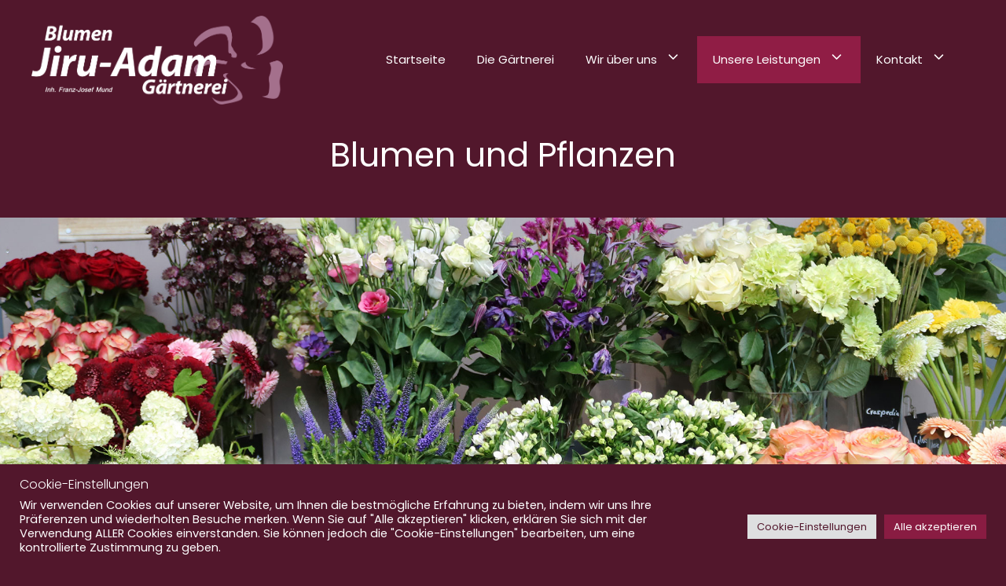

--- FILE ---
content_type: text/css
request_url: https://www.blumen-gaertnerei-bad-pyrmont.de/wp-content/uploads/fonts/3e7932224b452c9e5dddda179d18549a/font.css?v=1666469272
body_size: 5756
content:
/*
 * Font file created by Local Google Fonts 0.18
 * Created: Sat, 22 Oct 2022 20:07:51 +0000
 * Handle: generate-fonts
*/

@font-face {
	font-family: 'Poppins';
	font-style: normal;
	font-weight: 400;
	font-display: fallback;
	src: url('https://www.blumen-gaertnerei-bad-pyrmont.de/wp-content/uploads/fonts/3e7932224b452c9e5dddda179d18549a/poppins-v20-latin-regular.eot?v=1666469271');
	src: local(''),
		url('https://www.blumen-gaertnerei-bad-pyrmont.de/wp-content/uploads/fonts/3e7932224b452c9e5dddda179d18549a/poppins-v20-latin-regular.eot?v=1666469271#iefix') format('embedded-opentype'),
		url('https://www.blumen-gaertnerei-bad-pyrmont.de/wp-content/uploads/fonts/3e7932224b452c9e5dddda179d18549a/poppins-v20-latin-regular.woff2?v=1666469271') format('woff2'),
		url('https://www.blumen-gaertnerei-bad-pyrmont.de/wp-content/uploads/fonts/3e7932224b452c9e5dddda179d18549a/poppins-v20-latin-regular.woff?v=1666469271') format('woff'),
		url('https://www.blumen-gaertnerei-bad-pyrmont.de/wp-content/uploads/fonts/3e7932224b452c9e5dddda179d18549a/poppins-v20-latin-regular.ttf?v=1666469271') format('truetype'),
		url('https://www.blumen-gaertnerei-bad-pyrmont.de/wp-content/uploads/fonts/3e7932224b452c9e5dddda179d18549a/poppins-v20-latin-regular.svg?v=1666469271#Poppins') format('svg');
}

@font-face {
	font-family: 'Poppins';
	font-style: normal;
	font-weight: 300;
	font-display: fallback;
	src: url('https://www.blumen-gaertnerei-bad-pyrmont.de/wp-content/uploads/fonts/3e7932224b452c9e5dddda179d18549a/poppins-v20-latin-300.eot?v=1666469271');
	src: local(''),
		url('https://www.blumen-gaertnerei-bad-pyrmont.de/wp-content/uploads/fonts/3e7932224b452c9e5dddda179d18549a/poppins-v20-latin-300.eot?v=1666469271#iefix') format('embedded-opentype'),
		url('https://www.blumen-gaertnerei-bad-pyrmont.de/wp-content/uploads/fonts/3e7932224b452c9e5dddda179d18549a/poppins-v20-latin-300.woff2?v=1666469271') format('woff2'),
		url('https://www.blumen-gaertnerei-bad-pyrmont.de/wp-content/uploads/fonts/3e7932224b452c9e5dddda179d18549a/poppins-v20-latin-300.woff?v=1666469271') format('woff'),
		url('https://www.blumen-gaertnerei-bad-pyrmont.de/wp-content/uploads/fonts/3e7932224b452c9e5dddda179d18549a/poppins-v20-latin-300.ttf?v=1666469271') format('truetype'),
		url('https://www.blumen-gaertnerei-bad-pyrmont.de/wp-content/uploads/fonts/3e7932224b452c9e5dddda179d18549a/poppins-v20-latin-300.svg?v=1666469271#Poppins') format('svg');
}

@font-face {
	font-family: 'Poppins';
	font-style: normal;
	font-weight: 500;
	font-display: fallback;
	src: url('https://www.blumen-gaertnerei-bad-pyrmont.de/wp-content/uploads/fonts/3e7932224b452c9e5dddda179d18549a/poppins-v20-latin-500.eot?v=1666469271');
	src: local(''),
		url('https://www.blumen-gaertnerei-bad-pyrmont.de/wp-content/uploads/fonts/3e7932224b452c9e5dddda179d18549a/poppins-v20-latin-500.eot?v=1666469271#iefix') format('embedded-opentype'),
		url('https://www.blumen-gaertnerei-bad-pyrmont.de/wp-content/uploads/fonts/3e7932224b452c9e5dddda179d18549a/poppins-v20-latin-500.woff2?v=1666469271') format('woff2'),
		url('https://www.blumen-gaertnerei-bad-pyrmont.de/wp-content/uploads/fonts/3e7932224b452c9e5dddda179d18549a/poppins-v20-latin-500.woff?v=1666469271') format('woff'),
		url('https://www.blumen-gaertnerei-bad-pyrmont.de/wp-content/uploads/fonts/3e7932224b452c9e5dddda179d18549a/poppins-v20-latin-500.ttf?v=1666469271') format('truetype'),
		url('https://www.blumen-gaertnerei-bad-pyrmont.de/wp-content/uploads/fonts/3e7932224b452c9e5dddda179d18549a/poppins-v20-latin-500.svg?v=1666469271#Poppins') format('svg');
}

@font-face {
	font-family: 'Poppins';
	font-style: normal;
	font-weight: 600;
	font-display: fallback;
	src: url('https://www.blumen-gaertnerei-bad-pyrmont.de/wp-content/uploads/fonts/3e7932224b452c9e5dddda179d18549a/poppins-v20-latin-600.eot?v=1666469271');
	src: local(''),
		url('https://www.blumen-gaertnerei-bad-pyrmont.de/wp-content/uploads/fonts/3e7932224b452c9e5dddda179d18549a/poppins-v20-latin-600.eot?v=1666469271#iefix') format('embedded-opentype'),
		url('https://www.blumen-gaertnerei-bad-pyrmont.de/wp-content/uploads/fonts/3e7932224b452c9e5dddda179d18549a/poppins-v20-latin-600.woff2?v=1666469271') format('woff2'),
		url('https://www.blumen-gaertnerei-bad-pyrmont.de/wp-content/uploads/fonts/3e7932224b452c9e5dddda179d18549a/poppins-v20-latin-600.woff?v=1666469271') format('woff'),
		url('https://www.blumen-gaertnerei-bad-pyrmont.de/wp-content/uploads/fonts/3e7932224b452c9e5dddda179d18549a/poppins-v20-latin-600.ttf?v=1666469271') format('truetype'),
		url('https://www.blumen-gaertnerei-bad-pyrmont.de/wp-content/uploads/fonts/3e7932224b452c9e5dddda179d18549a/poppins-v20-latin-600.svg?v=1666469271#Poppins') format('svg');
}

@font-face {
	font-family: 'Poppins';
	font-style: normal;
	font-weight: 700;
	font-display: fallback;
	src: url('https://www.blumen-gaertnerei-bad-pyrmont.de/wp-content/uploads/fonts/3e7932224b452c9e5dddda179d18549a/poppins-v20-latin-700.eot?v=1666469271');
	src: local(''),
		url('https://www.blumen-gaertnerei-bad-pyrmont.de/wp-content/uploads/fonts/3e7932224b452c9e5dddda179d18549a/poppins-v20-latin-700.eot?v=1666469271#iefix') format('embedded-opentype'),
		url('https://www.blumen-gaertnerei-bad-pyrmont.de/wp-content/uploads/fonts/3e7932224b452c9e5dddda179d18549a/poppins-v20-latin-700.woff2?v=1666469271') format('woff2'),
		url('https://www.blumen-gaertnerei-bad-pyrmont.de/wp-content/uploads/fonts/3e7932224b452c9e5dddda179d18549a/poppins-v20-latin-700.woff?v=1666469271') format('woff'),
		url('https://www.blumen-gaertnerei-bad-pyrmont.de/wp-content/uploads/fonts/3e7932224b452c9e5dddda179d18549a/poppins-v20-latin-700.ttf?v=1666469271') format('truetype'),
		url('https://www.blumen-gaertnerei-bad-pyrmont.de/wp-content/uploads/fonts/3e7932224b452c9e5dddda179d18549a/poppins-v20-latin-700.svg?v=1666469271#Poppins') format('svg');
}



--- FILE ---
content_type: text/css
request_url: https://www.blumen-gaertnerei-bad-pyrmont.de/wp-content/uploads/rmp-menu/css/rmp-menu.css?ver=636
body_size: 10993
content:
body{transition: transform 0.5s}#rmp_menu_trigger-437{width: 55px;height: 55px;position: fixed;top: 15px;border-radius: 5px;display: none;text-decoration: none;right: 5%;background: #1d4354;transition: transform 0.5s, background-color 0.5s}#rmp_menu_trigger-437:hover, #rmp_menu_trigger-437:focus{background: #1d4354;text-decoration: unset}#rmp_menu_trigger-437.is-active{background: #6fda44}#rmp_menu_trigger-437 .rmp-trigger-box{width: 25px;color: #22382d}#rmp_menu_trigger-437 .rmp-trigger-icon-active, #rmp_menu_trigger-437 .rmp-trigger-text-open{display: none}#rmp_menu_trigger-437.is-active .rmp-trigger-icon-active, #rmp_menu_trigger-437.is-active .rmp-trigger-text-open{display: inline}#rmp_menu_trigger-437.is-active .rmp-trigger-icon-inactive, #rmp_menu_trigger-437.is-active .rmp-trigger-text{display: none}#rmp_menu_trigger-437 .rmp-trigger-label{color: #22382d;pointer-events: none;line-height: 13px;font-family: inherit;font-size: 14px;display: inline;text-transform: inherit}#rmp_menu_trigger-437 .rmp-trigger-label.rmp-trigger-label-top{display: block;margin-bottom: 12px}#rmp_menu_trigger-437 .rmp-trigger-label.rmp-trigger-label-bottom{display: block;margin-top: 12px}#rmp_menu_trigger-437 .responsive-menu-pro-inner{display: block}#rmp_menu_trigger-437 .responsive-menu-pro-inner, #rmp_menu_trigger-437 .responsive-menu-pro-inner::before, #rmp_menu_trigger-437 .responsive-menu-pro-inner::after{width: 25px;height: 3px;background-color: #fff;border-radius: 4px;position: absolute}#rmp_menu_trigger-437.is-active .responsive-menu-pro-inner, #rmp_menu_trigger-437.is-active .responsive-menu-pro-inner::before, #rmp_menu_trigger-437.is-active .responsive-menu-pro-inner::after{background-color: #fff}#rmp_menu_trigger-437:hover .responsive-menu-pro-inner, #rmp_menu_trigger-437:hover .responsive-menu-pro-inner::before, #rmp_menu_trigger-437:hover .responsive-menu-pro-inner::after{background-color: #fff}@media screen and (max-width: 8000px){#rmp_menu_trigger-437{display: block}#rmp-container-437{position: fixed;top: 0;margin: 0;transition: transform 0.5s;overflow: auto;display: block;width: 75%;max-width: 350px;min-width: 320px;background-color: #33742b;background-image: url('');height: 100%;left: 0;padding-top: 0px;padding-left: 0px;padding-bottom: 0px;padding-right: 0px}#rmp-menu-wrap-437{padding-top: 0px;padding-left: 0px;padding-bottom: 0px;padding-right: 0px;background-color: rgba(0, 0, 0, 0)}#rmp-menu-wrap-437 .rmp-menu, #rmp-menu-wrap-437 .rmp-submenu{width: 100%;box-sizing: border-box;margin: 0;padding: 0}#rmp-menu-wrap-437 .rmp-submenu-depth-1 .rmp-menu-item-link{padding-left: 10%}#rmp-menu-wrap-437 .rmp-submenu-depth-2 .rmp-menu-item-link{padding-left: 15%}#rmp-menu-wrap-437 .rmp-submenu-depth-3 .rmp-menu-item-link{padding-left: 20%}#rmp-menu-wrap-437 .rmp-submenu-depth-4 .rmp-menu-item-link{padding-left: 25%}#rmp-menu-wrap-437 .rmp-submenu.rmp-submenu-open{display: block}#rmp-menu-wrap-437 .rmp-menu-item{width: 100%;list-style: none;margin: 0}#rmp-menu-wrap-437 .rmp-menu-item-link{height: 40px;line-height: 40px;font-size: 15px;border-bottom: 0px solid #1d4354;font-family: inherit;color: #fff;text-align: left;background-color: rgba(33, 33, 33, 0);font-weight: normal;letter-spacing: 0px;display: block;width: 100%;text-decoration: none;position: relative;overflow: hidden;transition: background-color 0.5s, border-color 0.5s, 0.5s;padding: 0 5%;padding-right: 42px}#rmp-menu-wrap-437 .rmp-menu-item-link:after, #rmp-menu-wrap-437 .rmp-menu-item-link:before{display: none}#rmp-menu-wrap-437 .rmp-menu-item-link:hover{color: #fff;border-color: #1d4354;background-color: rgba(63, 63, 63, 0)}#rmp-menu-wrap-437 .rmp-menu-item-link:focus{outline: none;border-color: unset;box-shadow: unset}#rmp-menu-wrap-437 .rmp-menu-item-link .rmp-font-icon{height: 40px;line-height: 40px;margin-right: 10px;font-size: 15px}#rmp-menu-wrap-437 .rmp-menu-current-item .rmp-menu-item-link{color: #fff;border-color: #1d4354;background-color: #6fda44}#rmp-menu-wrap-437 .rmp-menu-current-item .rmp-menu-item-link:hover{color: #fff;border-color: #3f3f3f;background-color: rgba(63, 63, 63, 0)}#rmp-menu-wrap-437 .rmp-menu-subarrow{position: absolute;top: 0;bottom: 0;text-align: center;overflow: hidden;background-size: cover;overflow: hidden;right: 0;border-left-style: solid;border-left-color: #1d4354;border-left-width: 0px;height: 32px;width: 32px;color: #fff;background-color: rgba(33, 33, 33, 0)}#rmp-menu-wrap-437 .rmp-menu-subarrow:hover{color: #fff;border-color: #3f3f3f;background-color: rgba(63, 63, 63, 0)}#rmp-menu-wrap-437 .rmp-menu-subarrow .rmp-font-icon{margin-right: unset}#rmp-menu-wrap-437 .rmp-menu-subarrow *{vertical-align: middle;line-height: 32px}#rmp-menu-wrap-437 .rmp-menu-subarrow-active{display: block;background-size: cover;color: #fff;border-color: #1d4354;background-color: rgba(33, 33, 33, 0.01)}#rmp-menu-wrap-437 .rmp-menu-subarrow-active:hover{color: #fff;border-color: #3f3f3f;background-color: rgba(63, 63, 63, 0)}#rmp-menu-wrap-437 .rmp-submenu{display: none}#rmp-menu-wrap-437 .rmp-submenu .rmp-menu-item-link{height: px;line-height: 40px;letter-spacing: 0px;font-size: 13px;border-bottom: 0px solid #1d4354;font-family: inherit;color: #fff;text-align: left;background-color: rgba(33, 33, 33, 0)}#rmp-menu-wrap-437 .rmp-submenu .rmp-menu-item-link:hover{color: #fff;border-color: #1d4354;background-color: rgba(63, 63, 63, 0)}#rmp-menu-wrap-437 .rmp-submenu .rmp-menu-current-item .rmp-menu-item-link{color: #fff;border-color: #1d4354;background-color: rgba(33, 33, 33, 0)}#rmp-menu-wrap-437 .rmp-submenu .rmp-menu-current-item .rmp-menu-item-link:hover{color: #fff;border-color: #3f3f3f;background-color: rgba(63, 63, 63, 0)}#rmp-menu-wrap-437 .rmp-menu-item-description{margin: 0;padding: 5px 5%;opacity: 0.8;color: #fff}#rmp-search-box-437{display: block;padding-top: 5%;padding-left: 5%;padding-bottom: 5%;padding-right: 5%}#rmp-search-box-437 .rmp-search-form{margin: 0}#rmp-search-box-437 .rmp-search-box{background: #ffffff;border: 1px solid rgba(255, 255, 255, 0);color: #1d4354;width: 100%;padding: 0 5%;border-radius: 30px;height: 45px;-webkit-appearance: none}#rmp-search-box-437 .rmp-search-box::placeholder{color: #1d4354}#rmp-search-box-437 .rmp-search-box:focus{background-color: #ffffff;outline: 2px solid rgba(255, 255, 255, 0);color: #1d4354}#rmp-menu-title-437{background-color: rgba(109, 109, 109, 0);color: #ffffff;text-align: center;font-size: 25px;padding-top: 10%;padding-left: 5%;padding-bottom: 0%;padding-right: 5%;font-weight: 400;transition: background-color 0.5s, border-color 0.5s, color 0.5s}#rmp-menu-title-437:hover{background-color: rgba(109, 109, 109, 0);color: #fff}#rmp-menu-title-437 > a{color: #ffffff;width: 100%;background-color: unset;text-decoration: none}#rmp-menu-title-437 > a:hover{color: #fff}#rmp-menu-title-437 .rmp-font-icon{font-size: 25px}#rmp-menu-title-437 .rmp-menu-title-image{}#rmp-menu-additional-content-437{padding-top: 0%;padding-left: 5%;padding-bottom: 10%;padding-right: 5%;color: #6fda44;text-align: center;font-size: 16px}}.rmp-container{display: none;visibility: visible;padding: 0px 0px 0px 0px;z-index: 99998;transition: all 0.3s}.rmp-container.rmp-fade-top, .rmp-container.rmp-fade-left, .rmp-container.rmp-fade-right, .rmp-container.rmp-fade-bottom{display: none}.rmp-container.rmp-slide-left, .rmp-container.rmp-push-left{transform: translateX(-100%);-ms-transform: translateX(-100%);-webkit-transform: translateX(-100%);-moz-transform: translateX(-100%)}.rmp-container.rmp-slide-left.rmp-menu-open, .rmp-container.rmp-push-left.rmp-menu-open{transform: translateX(0);-ms-transform: translateX(0);-webkit-transform: translateX(0);-moz-transform: translateX(0)}.rmp-container.rmp-slide-right, .rmp-container.rmp-push-right{transform: translateX(100%);-ms-transform: translateX(100%);-webkit-transform: translateX(100%);-moz-transform: translateX(100%)}.rmp-container.rmp-slide-right.rmp-menu-open, .rmp-container.rmp-push-right.rmp-menu-open{transform: translateX(0);-ms-transform: translateX(0);-webkit-transform: translateX(0);-moz-transform: translateX(0)}.rmp-container.rmp-slide-top, .rmp-container.rmp-push-top{transform: translateY(-100%);-ms-transform: translateY(-100%);-webkit-transform: translateY(-100%);-moz-transform: translateY(-100%)}.rmp-container.rmp-slide-top.rmp-menu-open, .rmp-container.rmp-push-top.rmp-menu-open{transform: translateY(0);-ms-transform: translateY(0);-webkit-transform: translateY(0);-moz-transform: translateY(0)}.rmp-container.rmp-slide-bottom, .rmp-container.rmp-push-bottom{transform: translateY(100%);-ms-transform: translateY(100%);-webkit-transform: translateY(100%);-moz-transform: translateY(100%)}.rmp-container.rmp-slide-bottom.rmp-menu-open, .rmp-container.rmp-push-bottom.rmp-menu-open{transform: translateX(0);-ms-transform: translateX(0);-webkit-transform: translateX(0);-moz-transform: translateX(0)}.rmp-container::-webkit-scrollbar{width: 0px}.rmp-container ::-webkit-scrollbar-track{box-shadow: inset 0 0 5px transparent}.rmp-container ::-webkit-scrollbar-thumb{background: transparent}.rmp-container ::-webkit-scrollbar-thumb:hover{background: transparent}.rmp-container .rmp-menu-wrap .rmp-menu{transition: none;border-radius: 0;box-shadow: none;background: none;border: 0;bottom: auto;box-sizing: border-box;clip: auto;color: #666;display: block;float: none;font-family: inherit;font-size: 14px;height: auto;left: auto;line-height: 1.7;list-style-type: none;margin: 0;min-height: auto;max-height: none;opacity: 1;outline: none;overflow: visible;padding: 0;position: relative;pointer-events: auto;right: auto;text-align: left;text-decoration: none;text-indent: 0;text-transform: none;transform: none;top: auto;visibility: inherit;width: auto;word-wrap: break-word;white-space: normal}.rmp-container .rmp-menu-additional-content{display: block;word-break: break-word}.rmp-container .rmp-menu-title{display: flex;flex-direction: column}.rmp-container .rmp-menu-title .rmp-menu-title-image{max-width: 100%;margin-bottom: 15px;display: block;margin: auto;margin-bottom: 15px}button.rmp_menu_trigger{z-index: 999999;overflow: hidden;outline: none;border: 0;display: none;margin: 0;transition: transform 0.5s, background-color 0.5s;padding: 0}button.rmp_menu_trigger .responsive-menu-pro-inner::before, button.rmp_menu_trigger .responsive-menu-pro-inner::after{content: "";display: block}button.rmp_menu_trigger .responsive-menu-pro-inner::before{top: 10px}button.rmp_menu_trigger .responsive-menu-pro-inner::after{bottom: 10px}button.rmp_menu_trigger .rmp-trigger-box{width: 40px;display: inline-block;position: relative;pointer-events: none;vertical-align: super}.rmp-menu-trigger-boring .responsive-menu-pro-inner{transition-property: none}.rmp-menu-trigger-boring .responsive-menu-pro-inner::after, .rmp-menu-trigger-boring .responsive-menu-pro-inner::before{transition-property: none}.rmp-menu-trigger-boring.is-active .responsive-menu-pro-inner{transform: rotate(45deg)}.rmp-menu-trigger-boring.is-active .responsive-menu-pro-inner:before{top: 0;opacity: 0}.rmp-menu-trigger-boring.is-active .responsive-menu-pro-inner:after{bottom: 0;transform: rotate(-90deg)}

--- FILE ---
content_type: text/css
request_url: https://www.blumen-gaertnerei-bad-pyrmont.de/wp-content/uploads/fonts/53a96127f5c58b05947c840005232330/font.css?v=1666469275
body_size: 20968
content:
/*
 * Font file created by Local Google Fonts 0.18
 * Created: Sat, 22 Oct 2022 20:07:52 +0000
 * Handle: gutentor-google-fonts
*/

@font-face {
	font-family: 'Poppins';
	font-style: italic;
	font-weight: 100;
	font-display: fallback;
	src: url('https://www.blumen-gaertnerei-bad-pyrmont.de/wp-content/uploads/fonts/53a96127f5c58b05947c840005232330/poppins-v20-latin-100italic.eot?v=1666469272');
	src: local(''),
		url('https://www.blumen-gaertnerei-bad-pyrmont.de/wp-content/uploads/fonts/53a96127f5c58b05947c840005232330/poppins-v20-latin-100italic.eot?v=1666469272#iefix') format('embedded-opentype'),
		url('https://www.blumen-gaertnerei-bad-pyrmont.de/wp-content/uploads/fonts/53a96127f5c58b05947c840005232330/poppins-v20-latin-100italic.woff2?v=1666469272') format('woff2'),
		url('https://www.blumen-gaertnerei-bad-pyrmont.de/wp-content/uploads/fonts/53a96127f5c58b05947c840005232330/poppins-v20-latin-100italic.woff?v=1666469272') format('woff'),
		url('https://www.blumen-gaertnerei-bad-pyrmont.de/wp-content/uploads/fonts/53a96127f5c58b05947c840005232330/poppins-v20-latin-100italic.ttf?v=1666469272') format('truetype'),
		url('https://www.blumen-gaertnerei-bad-pyrmont.de/wp-content/uploads/fonts/53a96127f5c58b05947c840005232330/poppins-v20-latin-100italic.svg?v=1666469272#Poppins') format('svg');
}

@font-face {
	font-family: 'Poppins';
	font-style: italic;
	font-weight: 200;
	font-display: fallback;
	src: url('https://www.blumen-gaertnerei-bad-pyrmont.de/wp-content/uploads/fonts/53a96127f5c58b05947c840005232330/poppins-v20-latin-200italic.eot?v=1666469272');
	src: local(''),
		url('https://www.blumen-gaertnerei-bad-pyrmont.de/wp-content/uploads/fonts/53a96127f5c58b05947c840005232330/poppins-v20-latin-200italic.eot?v=1666469272#iefix') format('embedded-opentype'),
		url('https://www.blumen-gaertnerei-bad-pyrmont.de/wp-content/uploads/fonts/53a96127f5c58b05947c840005232330/poppins-v20-latin-200italic.woff2?v=1666469272') format('woff2'),
		url('https://www.blumen-gaertnerei-bad-pyrmont.de/wp-content/uploads/fonts/53a96127f5c58b05947c840005232330/poppins-v20-latin-200italic.woff?v=1666469272') format('woff'),
		url('https://www.blumen-gaertnerei-bad-pyrmont.de/wp-content/uploads/fonts/53a96127f5c58b05947c840005232330/poppins-v20-latin-200italic.ttf?v=1666469272') format('truetype'),
		url('https://www.blumen-gaertnerei-bad-pyrmont.de/wp-content/uploads/fonts/53a96127f5c58b05947c840005232330/poppins-v20-latin-200italic.svg?v=1666469272#Poppins') format('svg');
}

@font-face {
	font-family: 'Poppins';
	font-style: normal;
	font-weight: 200;
	font-display: fallback;
	src: url('https://www.blumen-gaertnerei-bad-pyrmont.de/wp-content/uploads/fonts/53a96127f5c58b05947c840005232330/poppins-v20-latin-200.eot?v=1666469272');
	src: local(''),
		url('https://www.blumen-gaertnerei-bad-pyrmont.de/wp-content/uploads/fonts/53a96127f5c58b05947c840005232330/poppins-v20-latin-200.eot?v=1666469272#iefix') format('embedded-opentype'),
		url('https://www.blumen-gaertnerei-bad-pyrmont.de/wp-content/uploads/fonts/53a96127f5c58b05947c840005232330/poppins-v20-latin-200.woff2?v=1666469272') format('woff2'),
		url('https://www.blumen-gaertnerei-bad-pyrmont.de/wp-content/uploads/fonts/53a96127f5c58b05947c840005232330/poppins-v20-latin-200.woff?v=1666469272') format('woff'),
		url('https://www.blumen-gaertnerei-bad-pyrmont.de/wp-content/uploads/fonts/53a96127f5c58b05947c840005232330/poppins-v20-latin-200.ttf?v=1666469272') format('truetype'),
		url('https://www.blumen-gaertnerei-bad-pyrmont.de/wp-content/uploads/fonts/53a96127f5c58b05947c840005232330/poppins-v20-latin-200.svg?v=1666469272#Poppins') format('svg');
}

@font-face {
	font-family: 'Poppins';
	font-style: normal;
	font-weight: 400;
	font-display: fallback;
	src: url('https://www.blumen-gaertnerei-bad-pyrmont.de/wp-content/uploads/fonts/53a96127f5c58b05947c840005232330/poppins-v20-latin-regular.eot?v=1666469272');
	src: local(''),
		url('https://www.blumen-gaertnerei-bad-pyrmont.de/wp-content/uploads/fonts/53a96127f5c58b05947c840005232330/poppins-v20-latin-regular.eot?v=1666469272#iefix') format('embedded-opentype'),
		url('https://www.blumen-gaertnerei-bad-pyrmont.de/wp-content/uploads/fonts/53a96127f5c58b05947c840005232330/poppins-v20-latin-regular.woff2?v=1666469272') format('woff2'),
		url('https://www.blumen-gaertnerei-bad-pyrmont.de/wp-content/uploads/fonts/53a96127f5c58b05947c840005232330/poppins-v20-latin-regular.woff?v=1666469272') format('woff'),
		url('https://www.blumen-gaertnerei-bad-pyrmont.de/wp-content/uploads/fonts/53a96127f5c58b05947c840005232330/poppins-v20-latin-regular.ttf?v=1666469272') format('truetype'),
		url('https://www.blumen-gaertnerei-bad-pyrmont.de/wp-content/uploads/fonts/53a96127f5c58b05947c840005232330/poppins-v20-latin-regular.svg?v=1666469272#Poppins') format('svg');
}

@font-face {
	font-family: 'Poppins';
	font-style: normal;
	font-weight: 100;
	font-display: fallback;
	src: url('https://www.blumen-gaertnerei-bad-pyrmont.de/wp-content/uploads/fonts/53a96127f5c58b05947c840005232330/poppins-v20-latin-100.eot?v=1666469272');
	src: local(''),
		url('https://www.blumen-gaertnerei-bad-pyrmont.de/wp-content/uploads/fonts/53a96127f5c58b05947c840005232330/poppins-v20-latin-100.eot?v=1666469272#iefix') format('embedded-opentype'),
		url('https://www.blumen-gaertnerei-bad-pyrmont.de/wp-content/uploads/fonts/53a96127f5c58b05947c840005232330/poppins-v20-latin-100.woff2?v=1666469272') format('woff2'),
		url('https://www.blumen-gaertnerei-bad-pyrmont.de/wp-content/uploads/fonts/53a96127f5c58b05947c840005232330/poppins-v20-latin-100.woff?v=1666469272') format('woff'),
		url('https://www.blumen-gaertnerei-bad-pyrmont.de/wp-content/uploads/fonts/53a96127f5c58b05947c840005232330/poppins-v20-latin-100.ttf?v=1666469272') format('truetype'),
		url('https://www.blumen-gaertnerei-bad-pyrmont.de/wp-content/uploads/fonts/53a96127f5c58b05947c840005232330/poppins-v20-latin-100.svg?v=1666469272#Poppins') format('svg');
}

@font-face {
	font-family: 'Poppins';
	font-style: italic;
	font-weight: 400;
	font-display: fallback;
	src: url('https://www.blumen-gaertnerei-bad-pyrmont.de/wp-content/uploads/fonts/53a96127f5c58b05947c840005232330/poppins-v20-latin-italic.eot?v=1666469272');
	src: local(''),
		url('https://www.blumen-gaertnerei-bad-pyrmont.de/wp-content/uploads/fonts/53a96127f5c58b05947c840005232330/poppins-v20-latin-italic.eot?v=1666469272#iefix') format('embedded-opentype'),
		url('https://www.blumen-gaertnerei-bad-pyrmont.de/wp-content/uploads/fonts/53a96127f5c58b05947c840005232330/poppins-v20-latin-italic.woff2?v=1666469272') format('woff2'),
		url('https://www.blumen-gaertnerei-bad-pyrmont.de/wp-content/uploads/fonts/53a96127f5c58b05947c840005232330/poppins-v20-latin-italic.woff?v=1666469272') format('woff'),
		url('https://www.blumen-gaertnerei-bad-pyrmont.de/wp-content/uploads/fonts/53a96127f5c58b05947c840005232330/poppins-v20-latin-italic.ttf?v=1666469272') format('truetype'),
		url('https://www.blumen-gaertnerei-bad-pyrmont.de/wp-content/uploads/fonts/53a96127f5c58b05947c840005232330/poppins-v20-latin-italic.svg?v=1666469272#Poppins') format('svg');
}

@font-face {
	font-family: 'Poppins';
	font-style: normal;
	font-weight: 300;
	font-display: fallback;
	src: url('https://www.blumen-gaertnerei-bad-pyrmont.de/wp-content/uploads/fonts/53a96127f5c58b05947c840005232330/poppins-v20-latin-300.eot?v=1666469272');
	src: local(''),
		url('https://www.blumen-gaertnerei-bad-pyrmont.de/wp-content/uploads/fonts/53a96127f5c58b05947c840005232330/poppins-v20-latin-300.eot?v=1666469272#iefix') format('embedded-opentype'),
		url('https://www.blumen-gaertnerei-bad-pyrmont.de/wp-content/uploads/fonts/53a96127f5c58b05947c840005232330/poppins-v20-latin-300.woff2?v=1666469272') format('woff2'),
		url('https://www.blumen-gaertnerei-bad-pyrmont.de/wp-content/uploads/fonts/53a96127f5c58b05947c840005232330/poppins-v20-latin-300.woff?v=1666469272') format('woff'),
		url('https://www.blumen-gaertnerei-bad-pyrmont.de/wp-content/uploads/fonts/53a96127f5c58b05947c840005232330/poppins-v20-latin-300.ttf?v=1666469272') format('truetype'),
		url('https://www.blumen-gaertnerei-bad-pyrmont.de/wp-content/uploads/fonts/53a96127f5c58b05947c840005232330/poppins-v20-latin-300.svg?v=1666469272#Poppins') format('svg');
}

@font-face {
	font-family: 'Poppins';
	font-style: normal;
	font-weight: 500;
	font-display: fallback;
	src: url('https://www.blumen-gaertnerei-bad-pyrmont.de/wp-content/uploads/fonts/53a96127f5c58b05947c840005232330/poppins-v20-latin-500.eot?v=1666469272');
	src: local(''),
		url('https://www.blumen-gaertnerei-bad-pyrmont.de/wp-content/uploads/fonts/53a96127f5c58b05947c840005232330/poppins-v20-latin-500.eot?v=1666469272#iefix') format('embedded-opentype'),
		url('https://www.blumen-gaertnerei-bad-pyrmont.de/wp-content/uploads/fonts/53a96127f5c58b05947c840005232330/poppins-v20-latin-500.woff2?v=1666469272') format('woff2'),
		url('https://www.blumen-gaertnerei-bad-pyrmont.de/wp-content/uploads/fonts/53a96127f5c58b05947c840005232330/poppins-v20-latin-500.woff?v=1666469272') format('woff'),
		url('https://www.blumen-gaertnerei-bad-pyrmont.de/wp-content/uploads/fonts/53a96127f5c58b05947c840005232330/poppins-v20-latin-500.ttf?v=1666469272') format('truetype'),
		url('https://www.blumen-gaertnerei-bad-pyrmont.de/wp-content/uploads/fonts/53a96127f5c58b05947c840005232330/poppins-v20-latin-500.svg?v=1666469272#Poppins') format('svg');
}

@font-face {
	font-family: 'Poppins';
	font-style: italic;
	font-weight: 300;
	font-display: fallback;
	src: url('https://www.blumen-gaertnerei-bad-pyrmont.de/wp-content/uploads/fonts/53a96127f5c58b05947c840005232330/poppins-v20-latin-300italic.eot?v=1666469272');
	src: local(''),
		url('https://www.blumen-gaertnerei-bad-pyrmont.de/wp-content/uploads/fonts/53a96127f5c58b05947c840005232330/poppins-v20-latin-300italic.eot?v=1666469272#iefix') format('embedded-opentype'),
		url('https://www.blumen-gaertnerei-bad-pyrmont.de/wp-content/uploads/fonts/53a96127f5c58b05947c840005232330/poppins-v20-latin-300italic.woff2?v=1666469272') format('woff2'),
		url('https://www.blumen-gaertnerei-bad-pyrmont.de/wp-content/uploads/fonts/53a96127f5c58b05947c840005232330/poppins-v20-latin-300italic.woff?v=1666469272') format('woff'),
		url('https://www.blumen-gaertnerei-bad-pyrmont.de/wp-content/uploads/fonts/53a96127f5c58b05947c840005232330/poppins-v20-latin-300italic.ttf?v=1666469272') format('truetype'),
		url('https://www.blumen-gaertnerei-bad-pyrmont.de/wp-content/uploads/fonts/53a96127f5c58b05947c840005232330/poppins-v20-latin-300italic.svg?v=1666469272#Poppins') format('svg');
}

@font-face {
	font-family: 'Poppins';
	font-style: italic;
	font-weight: 500;
	font-display: fallback;
	src: url('https://www.blumen-gaertnerei-bad-pyrmont.de/wp-content/uploads/fonts/53a96127f5c58b05947c840005232330/poppins-v20-latin-500italic.eot?v=1666469272');
	src: local(''),
		url('https://www.blumen-gaertnerei-bad-pyrmont.de/wp-content/uploads/fonts/53a96127f5c58b05947c840005232330/poppins-v20-latin-500italic.eot?v=1666469272#iefix') format('embedded-opentype'),
		url('https://www.blumen-gaertnerei-bad-pyrmont.de/wp-content/uploads/fonts/53a96127f5c58b05947c840005232330/poppins-v20-latin-500italic.woff2?v=1666469272') format('woff2'),
		url('https://www.blumen-gaertnerei-bad-pyrmont.de/wp-content/uploads/fonts/53a96127f5c58b05947c840005232330/poppins-v20-latin-500italic.woff?v=1666469272') format('woff'),
		url('https://www.blumen-gaertnerei-bad-pyrmont.de/wp-content/uploads/fonts/53a96127f5c58b05947c840005232330/poppins-v20-latin-500italic.ttf?v=1666469272') format('truetype'),
		url('https://www.blumen-gaertnerei-bad-pyrmont.de/wp-content/uploads/fonts/53a96127f5c58b05947c840005232330/poppins-v20-latin-500italic.svg?v=1666469272#Poppins') format('svg');
}

@font-face {
	font-family: 'Poppins';
	font-style: normal;
	font-weight: 600;
	font-display: fallback;
	src: url('https://www.blumen-gaertnerei-bad-pyrmont.de/wp-content/uploads/fonts/53a96127f5c58b05947c840005232330/poppins-v20-latin-600.eot?v=1666469272');
	src: local(''),
		url('https://www.blumen-gaertnerei-bad-pyrmont.de/wp-content/uploads/fonts/53a96127f5c58b05947c840005232330/poppins-v20-latin-600.eot?v=1666469272#iefix') format('embedded-opentype'),
		url('https://www.blumen-gaertnerei-bad-pyrmont.de/wp-content/uploads/fonts/53a96127f5c58b05947c840005232330/poppins-v20-latin-600.woff2?v=1666469272') format('woff2'),
		url('https://www.blumen-gaertnerei-bad-pyrmont.de/wp-content/uploads/fonts/53a96127f5c58b05947c840005232330/poppins-v20-latin-600.woff?v=1666469272') format('woff'),
		url('https://www.blumen-gaertnerei-bad-pyrmont.de/wp-content/uploads/fonts/53a96127f5c58b05947c840005232330/poppins-v20-latin-600.ttf?v=1666469272') format('truetype'),
		url('https://www.blumen-gaertnerei-bad-pyrmont.de/wp-content/uploads/fonts/53a96127f5c58b05947c840005232330/poppins-v20-latin-600.svg?v=1666469272#Poppins') format('svg');
}

@font-face {
	font-family: 'Poppins';
	font-style: italic;
	font-weight: 700;
	font-display: fallback;
	src: url('https://www.blumen-gaertnerei-bad-pyrmont.de/wp-content/uploads/fonts/53a96127f5c58b05947c840005232330/poppins-v20-latin-700italic.eot?v=1666469272');
	src: local(''),
		url('https://www.blumen-gaertnerei-bad-pyrmont.de/wp-content/uploads/fonts/53a96127f5c58b05947c840005232330/poppins-v20-latin-700italic.eot?v=1666469272#iefix') format('embedded-opentype'),
		url('https://www.blumen-gaertnerei-bad-pyrmont.de/wp-content/uploads/fonts/53a96127f5c58b05947c840005232330/poppins-v20-latin-700italic.woff2?v=1666469272') format('woff2'),
		url('https://www.blumen-gaertnerei-bad-pyrmont.de/wp-content/uploads/fonts/53a96127f5c58b05947c840005232330/poppins-v20-latin-700italic.woff?v=1666469272') format('woff'),
		url('https://www.blumen-gaertnerei-bad-pyrmont.de/wp-content/uploads/fonts/53a96127f5c58b05947c840005232330/poppins-v20-latin-700italic.ttf?v=1666469272') format('truetype'),
		url('https://www.blumen-gaertnerei-bad-pyrmont.de/wp-content/uploads/fonts/53a96127f5c58b05947c840005232330/poppins-v20-latin-700italic.svg?v=1666469272#Poppins') format('svg');
}

@font-face {
	font-family: 'Poppins';
	font-style: italic;
	font-weight: 800;
	font-display: fallback;
	src: url('https://www.blumen-gaertnerei-bad-pyrmont.de/wp-content/uploads/fonts/53a96127f5c58b05947c840005232330/poppins-v20-latin-800italic.eot?v=1666469272');
	src: local(''),
		url('https://www.blumen-gaertnerei-bad-pyrmont.de/wp-content/uploads/fonts/53a96127f5c58b05947c840005232330/poppins-v20-latin-800italic.eot?v=1666469272#iefix') format('embedded-opentype'),
		url('https://www.blumen-gaertnerei-bad-pyrmont.de/wp-content/uploads/fonts/53a96127f5c58b05947c840005232330/poppins-v20-latin-800italic.woff2?v=1666469272') format('woff2'),
		url('https://www.blumen-gaertnerei-bad-pyrmont.de/wp-content/uploads/fonts/53a96127f5c58b05947c840005232330/poppins-v20-latin-800italic.woff?v=1666469272') format('woff'),
		url('https://www.blumen-gaertnerei-bad-pyrmont.de/wp-content/uploads/fonts/53a96127f5c58b05947c840005232330/poppins-v20-latin-800italic.ttf?v=1666469272') format('truetype'),
		url('https://www.blumen-gaertnerei-bad-pyrmont.de/wp-content/uploads/fonts/53a96127f5c58b05947c840005232330/poppins-v20-latin-800italic.svg?v=1666469272#Poppins') format('svg');
}

@font-face {
	font-family: 'Poppins';
	font-style: normal;
	font-weight: 800;
	font-display: fallback;
	src: url('https://www.blumen-gaertnerei-bad-pyrmont.de/wp-content/uploads/fonts/53a96127f5c58b05947c840005232330/poppins-v20-latin-800.eot?v=1666469272');
	src: local(''),
		url('https://www.blumen-gaertnerei-bad-pyrmont.de/wp-content/uploads/fonts/53a96127f5c58b05947c840005232330/poppins-v20-latin-800.eot?v=1666469272#iefix') format('embedded-opentype'),
		url('https://www.blumen-gaertnerei-bad-pyrmont.de/wp-content/uploads/fonts/53a96127f5c58b05947c840005232330/poppins-v20-latin-800.woff2?v=1666469272') format('woff2'),
		url('https://www.blumen-gaertnerei-bad-pyrmont.de/wp-content/uploads/fonts/53a96127f5c58b05947c840005232330/poppins-v20-latin-800.woff?v=1666469272') format('woff'),
		url('https://www.blumen-gaertnerei-bad-pyrmont.de/wp-content/uploads/fonts/53a96127f5c58b05947c840005232330/poppins-v20-latin-800.ttf?v=1666469272') format('truetype'),
		url('https://www.blumen-gaertnerei-bad-pyrmont.de/wp-content/uploads/fonts/53a96127f5c58b05947c840005232330/poppins-v20-latin-800.svg?v=1666469272#Poppins') format('svg');
}

@font-face {
	font-family: 'Poppins';
	font-style: italic;
	font-weight: 600;
	font-display: fallback;
	src: url('https://www.blumen-gaertnerei-bad-pyrmont.de/wp-content/uploads/fonts/53a96127f5c58b05947c840005232330/poppins-v20-latin-600italic.eot?v=1666469272');
	src: local(''),
		url('https://www.blumen-gaertnerei-bad-pyrmont.de/wp-content/uploads/fonts/53a96127f5c58b05947c840005232330/poppins-v20-latin-600italic.eot?v=1666469272#iefix') format('embedded-opentype'),
		url('https://www.blumen-gaertnerei-bad-pyrmont.de/wp-content/uploads/fonts/53a96127f5c58b05947c840005232330/poppins-v20-latin-600italic.woff2?v=1666469272') format('woff2'),
		url('https://www.blumen-gaertnerei-bad-pyrmont.de/wp-content/uploads/fonts/53a96127f5c58b05947c840005232330/poppins-v20-latin-600italic.woff?v=1666469272') format('woff'),
		url('https://www.blumen-gaertnerei-bad-pyrmont.de/wp-content/uploads/fonts/53a96127f5c58b05947c840005232330/poppins-v20-latin-600italic.ttf?v=1666469272') format('truetype'),
		url('https://www.blumen-gaertnerei-bad-pyrmont.de/wp-content/uploads/fonts/53a96127f5c58b05947c840005232330/poppins-v20-latin-600italic.svg?v=1666469272#Poppins') format('svg');
}

@font-face {
	font-family: 'Poppins';
	font-style: normal;
	font-weight: 900;
	font-display: fallback;
	src: url('https://www.blumen-gaertnerei-bad-pyrmont.de/wp-content/uploads/fonts/53a96127f5c58b05947c840005232330/poppins-v20-latin-900.eot?v=1666469272');
	src: local(''),
		url('https://www.blumen-gaertnerei-bad-pyrmont.de/wp-content/uploads/fonts/53a96127f5c58b05947c840005232330/poppins-v20-latin-900.eot?v=1666469272#iefix') format('embedded-opentype'),
		url('https://www.blumen-gaertnerei-bad-pyrmont.de/wp-content/uploads/fonts/53a96127f5c58b05947c840005232330/poppins-v20-latin-900.woff2?v=1666469272') format('woff2'),
		url('https://www.blumen-gaertnerei-bad-pyrmont.de/wp-content/uploads/fonts/53a96127f5c58b05947c840005232330/poppins-v20-latin-900.woff?v=1666469272') format('woff'),
		url('https://www.blumen-gaertnerei-bad-pyrmont.de/wp-content/uploads/fonts/53a96127f5c58b05947c840005232330/poppins-v20-latin-900.ttf?v=1666469272') format('truetype'),
		url('https://www.blumen-gaertnerei-bad-pyrmont.de/wp-content/uploads/fonts/53a96127f5c58b05947c840005232330/poppins-v20-latin-900.svg?v=1666469272#Poppins') format('svg');
}

@font-face {
	font-family: 'Poppins';
	font-style: italic;
	font-weight: 900;
	font-display: fallback;
	src: url('https://www.blumen-gaertnerei-bad-pyrmont.de/wp-content/uploads/fonts/53a96127f5c58b05947c840005232330/poppins-v20-latin-900italic.eot?v=1666469272');
	src: local(''),
		url('https://www.blumen-gaertnerei-bad-pyrmont.de/wp-content/uploads/fonts/53a96127f5c58b05947c840005232330/poppins-v20-latin-900italic.eot?v=1666469272#iefix') format('embedded-opentype'),
		url('https://www.blumen-gaertnerei-bad-pyrmont.de/wp-content/uploads/fonts/53a96127f5c58b05947c840005232330/poppins-v20-latin-900italic.woff2?v=1666469272') format('woff2'),
		url('https://www.blumen-gaertnerei-bad-pyrmont.de/wp-content/uploads/fonts/53a96127f5c58b05947c840005232330/poppins-v20-latin-900italic.woff?v=1666469272') format('woff'),
		url('https://www.blumen-gaertnerei-bad-pyrmont.de/wp-content/uploads/fonts/53a96127f5c58b05947c840005232330/poppins-v20-latin-900italic.ttf?v=1666469272') format('truetype'),
		url('https://www.blumen-gaertnerei-bad-pyrmont.de/wp-content/uploads/fonts/53a96127f5c58b05947c840005232330/poppins-v20-latin-900italic.svg?v=1666469272#Poppins') format('svg');
}

@font-face {
	font-family: 'Poppins';
	font-style: normal;
	font-weight: 700;
	font-display: fallback;
	src: url('https://www.blumen-gaertnerei-bad-pyrmont.de/wp-content/uploads/fonts/53a96127f5c58b05947c840005232330/poppins-v20-latin-700.eot?v=1666469272');
	src: local(''),
		url('https://www.blumen-gaertnerei-bad-pyrmont.de/wp-content/uploads/fonts/53a96127f5c58b05947c840005232330/poppins-v20-latin-700.eot?v=1666469272#iefix') format('embedded-opentype'),
		url('https://www.blumen-gaertnerei-bad-pyrmont.de/wp-content/uploads/fonts/53a96127f5c58b05947c840005232330/poppins-v20-latin-700.woff2?v=1666469272') format('woff2'),
		url('https://www.blumen-gaertnerei-bad-pyrmont.de/wp-content/uploads/fonts/53a96127f5c58b05947c840005232330/poppins-v20-latin-700.woff?v=1666469272') format('woff'),
		url('https://www.blumen-gaertnerei-bad-pyrmont.de/wp-content/uploads/fonts/53a96127f5c58b05947c840005232330/poppins-v20-latin-700.ttf?v=1666469272') format('truetype'),
		url('https://www.blumen-gaertnerei-bad-pyrmont.de/wp-content/uploads/fonts/53a96127f5c58b05947c840005232330/poppins-v20-latin-700.svg?v=1666469272#Poppins') format('svg');
}

